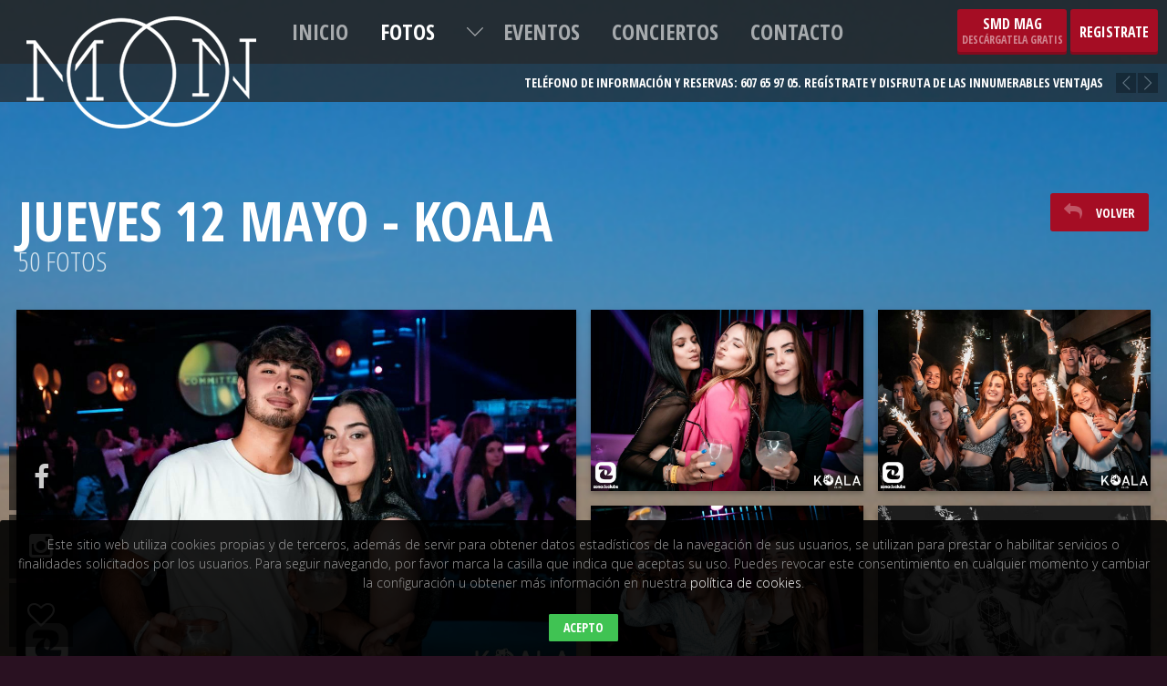

--- FILE ---
content_type: text/html; charset=UTF-8
request_url: https://www.moonvalencia.es/web/fotos/galeria/0000095742/
body_size: 30806
content:
<!doctype html>
<!--[if lte IE 7 ]><html class="ie7 oldie" dir="ltr" lang="es-ES"><![endif]-->
<!--[if IE 8 ]>    <html class="ie8 oldie" dir="ltr" lang="es-ES"><![endif]-->
<!--[if (gte IE 9)|!(IE)]><!--><html dir="ltr" lang="es-ES"><!--<![endif]-->
<head>
	<meta charset="utf-8" />
	<title>JUEVES 12 MAYO - KOALA</title>
	<meta name="description" content="" />
	<meta name="keywords" content="" />
	<meta name="viewport" content="width=device-width, initial-scale=1.0, user-scalable=no, maximum-scale=1" />
	<link rel="shortcut icon" href="https://www.moonvalencia.es/web/image/16x16/16:16/2014/08/moon1.png" />
	<link rel='dns-prefetch' href='//s.w.org' />
		<script type="text/javascript">
			window._wpemojiSettings = {"baseUrl":"https:\/\/s.w.org\/images\/core\/emoji\/11\/72x72\/","ext":".png","svgUrl":"https:\/\/s.w.org\/images\/core\/emoji\/11\/svg\/","svgExt":".svg","source":{"concatemoji":"https:\/\/www.moonvalencia.es\/web\/wp-includes\/js\/wp-emoji-release.min.js?ver=5.0.22"}};
			!function(e,a,t){var n,r,o,i=a.createElement("canvas"),p=i.getContext&&i.getContext("2d");function s(e,t){var a=String.fromCharCode;p.clearRect(0,0,i.width,i.height),p.fillText(a.apply(this,e),0,0);e=i.toDataURL();return p.clearRect(0,0,i.width,i.height),p.fillText(a.apply(this,t),0,0),e===i.toDataURL()}function c(e){var t=a.createElement("script");t.src=e,t.defer=t.type="text/javascript",a.getElementsByTagName("head")[0].appendChild(t)}for(o=Array("flag","emoji"),t.supports={everything:!0,everythingExceptFlag:!0},r=0;r<o.length;r++)t.supports[o[r]]=function(e){if(!p||!p.fillText)return!1;switch(p.textBaseline="top",p.font="600 32px Arial",e){case"flag":return s([55356,56826,55356,56819],[55356,56826,8203,55356,56819])?!1:!s([55356,57332,56128,56423,56128,56418,56128,56421,56128,56430,56128,56423,56128,56447],[55356,57332,8203,56128,56423,8203,56128,56418,8203,56128,56421,8203,56128,56430,8203,56128,56423,8203,56128,56447]);case"emoji":return!s([55358,56760,9792,65039],[55358,56760,8203,9792,65039])}return!1}(o[r]),t.supports.everything=t.supports.everything&&t.supports[o[r]],"flag"!==o[r]&&(t.supports.everythingExceptFlag=t.supports.everythingExceptFlag&&t.supports[o[r]]);t.supports.everythingExceptFlag=t.supports.everythingExceptFlag&&!t.supports.flag,t.DOMReady=!1,t.readyCallback=function(){t.DOMReady=!0},t.supports.everything||(n=function(){t.readyCallback()},a.addEventListener?(a.addEventListener("DOMContentLoaded",n,!1),e.addEventListener("load",n,!1)):(e.attachEvent("onload",n),a.attachEvent("onreadystatechange",function(){"complete"===a.readyState&&t.readyCallback()})),(n=t.source||{}).concatemoji?c(n.concatemoji):n.wpemoji&&n.twemoji&&(c(n.twemoji),c(n.wpemoji)))}(window,document,window._wpemojiSettings);
		</script>
		<style type="text/css">
img.wp-smiley,
img.emoji {
	display: inline !important;
	border: none !important;
	box-shadow: none !important;
	height: 1em !important;
	width: 1em !important;
	margin: 0 .07em !important;
	vertical-align: -0.1em !important;
	background: none !important;
	padding: 0 !important;
}
</style>
<link rel='stylesheet' id='icons-css'  href='https://www.moonvalencia.es/web/wp-content/themes/multiple/css/font-awesome/css/font-awesome.min.css?ver=5.0.22' type='text/css' media='all' />
<link rel='stylesheet' id='skeleton-css'  href='https://www.moonvalencia.es/web/wp-content/themes/multiple/css/skeleton.css?ver=5.0.22' type='text/css' media='all' />
<link rel='stylesheet' id='vegas-css-css'  href='https://www.moonvalencia.es/web/wp-content/themes/multiple/js/vegas/jquery.vegas.css?ver=5.0.22' type='text/css' media='all' />
<link rel='stylesheet' id='fancybox-css-css'  href='https://www.moonvalencia.es/web/wp-content/themes/multiple/js/fancybox/jquery.fancybox.css?ver=5.0.22' type='text/css' media='all' />
<link rel='stylesheet' id='css-css'  href='https://www.moonvalencia.es/web/wp-content/themes/multiple/css/css.css?ver=5.0.22' type='text/css' media='all' />
<link rel='stylesheet' id='custom-css'  href='https://www.moonvalencia.es/web/api/css/?ver=5.0.22' type='text/css' media='all' />
<link rel='stylesheet' id='wp-block-library-css'  href='https://www.moonvalencia.es/web/wp-includes/css/dist/block-library/style.min.css?ver=5.0.22' type='text/css' media='all' />
<script type='text/javascript' src='https://www.moonvalencia.es/web/wp-content/themes/multiple/js/jquery-2.0.2.min.js?ver=5.0.22'></script>
<script type='text/javascript' src='https://www.moonvalencia.es/web/wp-content/themes/multiple/js/vegas/jquery.vegas.js?ver=5.0.22'></script>
<script type='text/javascript' src='https://www.moonvalencia.es/web/wp-content/themes/multiple/js/fancybox/jquery.fancybox.pack.js?ver=5.0.22'></script>
<script type='text/javascript' src='https://www.moonvalencia.es/web/wp-content/themes/multiple/js/jquery.touchSwipe.min.js?ver=5.0.22'></script>
<script type='text/javascript' src='https://www.moonvalencia.es/web/wp-content/themes/multiple/js/masonry.pkgd.min.js?ver=5.0.22'></script>
<script type='text/javascript' src='https://www.moonvalencia.es/web/wp-content/themes/multiple/js/jquery.nicescroll.min.js?ver=5.0.22'></script>
<script type='text/javascript'>
/* <![CDATA[ */
var api = "https:\/\/www.moonvalencia.es\/web\/api\/es\/json\/";
var markerpng = "https:\/\/www.moonvalencia.es\/web\/wp-content\/themes\/multiple\/images\/marker.png";
var language = "es";
var default_bg_image = "https:\/\/www.moonvalencia.es\/web\/image\/1400x800\/1400:800\/2015\/04\/hotel-venecia_malvarrosa.jpg";
var color_0 = "#a50d24";
/* ]]> */
</script>
<script type='text/javascript' src='https://www.moonvalencia.es/web/wp-content/themes/multiple/js/js.js?ver=5.0.22'></script>
<link rel='https://api.w.org/' href='https://www.moonvalencia.es/web/wp-json/' />
<link rel='shortlink' href='https://www.moonvalencia.es/web/?p=35' />
<link rel="alternate" type="application/json+oembed" href="https://www.moonvalencia.es/web/wp-json/oembed/1.0/embed?url=https%3A%2F%2Fwww.moonvalencia.es%2Fweb%2Ffotos%2F" />
<link rel="alternate" type="text/xml+oembed" href="https://www.moonvalencia.es/web/wp-json/oembed/1.0/embed?url=https%3A%2F%2Fwww.moonvalencia.es%2Fweb%2Ffotos%2F&#038;format=xml" />
	<link href='https://fonts.googleapis.com/css?family=Open+Sans:400,300,700,400italic,700italic|Open+Sans+Condensed:700,300' rel='stylesheet' type='text/css'>
</head>
<body><div id='header'><div class='logo appear fxLeft delay_a'><a class='camera' href='https://www.moonvalencia.es/web/'><img class='camera-object' title='moon' alt='' src='https://www.moonvalencia.es/web/image/300x150/300:150/2014/08/moon1.png' /></a></div><div class='top appear fxBottom'><ol id='menu' class=''><li class=' '><a href='https://www.moonvalencia.es/web/inicio/'>Inicio</a></li><li class='active '><a active href='https://www.moonvalencia.es/web/fotos/'>Fotos</a></li><li class=' has-submenu'><a href='https://www.moonvalencia.es/web/eventos/'>Eventos</a><ol><li class=' '><a target='_blank' href='https://ventaweb.salamandraonline.com/rrpp-109/eventos/12'>Tickets/Reservados</a></li><li class=' '><a href='https://www.moonvalencia.es/web/organizacion-de-eventos/'>Organización de Eventos</a></li></ol></li><li class=' '><a href='https://www.moonvalencia.es/web/conciertos/'>Conciertos</a></li><li class=' '><a href='https://www.moonvalencia.es/web/contacto/'>Contacto</a></li></ol></div><div class='register appear fxBottom delay_c'><a class='mag' target='_blank' href='https://www.smdmag.com/?id=4'><span class='title'>SMD MAG</span><span class='subtitle'>Descárgatela gratis</span></a><a class='reg' href='#registro'>REGISTRATE</a></div><div class='bottom right appear fxBottom delay_a'><div id='notifications'><ol><li class='clearfix'>Teléfono de información y reservas: 607 65 97 05. Regístrate y disfruta de las innumerables ventajas</li><li class='clearfix'>¡Ver todos nuestros Eventos Corporativos <a href='http://eventosgruposalamandra.com/'> Aquí!</a></li></ol><a class='previous'></a><a class='next'></a></div></div></div><div id='header-mobile'><div class='logo'><a href='https://www.moonvalencia.es/web/'><img title='moon' alt='' src='https://www.moonvalencia.es/web/image/150x75/150:75/2014/08/moon1.png' /></a></div><a class='show-menu'><i class='fa fa-bars'></i></a><ol id='menu-mobile'><li class=' '><a href='https://www.moonvalencia.es/web/inicio/'>Inicio</a></li><li class='active '><a active href='https://www.moonvalencia.es/web/fotos/'>Fotos</a></li><li class=' has-submenu'><a href='https://www.moonvalencia.es/web/eventos/'>Eventos</a><ol><li class=' '><a target='_blank' href='https://ventaweb.salamandraonline.com/rrpp-109/eventos/12'>Tickets/Reservados</a></li><li class=' '><a href='https://www.moonvalencia.es/web/organizacion-de-eventos/'>Organización de Eventos</a></li></ol></li><li class=' '><a href='https://www.moonvalencia.es/web/conciertos/'>Conciertos</a></li><li class=' '><a href='https://www.moonvalencia.es/web/contacto/'>Contacto</a></li></ol></div><div class='hidden'><div id='registro'><p class='title'>REGISTRATE</p><form method='POST' action='https://www.moonvalencia.es/web/api/registro/' class='autosubmit'><p><label>Nombre</label><input type='text' name='nombre' value='' /></p><p><label>Móvil</label><input type='text' name='movil' value='' /></p><p><label>Email</label><input type='text' name='email' value='' /></p><div class='info_msg'><p><strong>Responsable del Tratamiento</strong><br />HFS SALAMANDRA SL</p><p><strong>Finalidad del Tratamiento</strong><br />Gestiones de comunicación con los clientes / contactos, envío de información solicitada&#8230;</p><p><strong>Legitimación del Tratamiento</strong><br />Consentimiento del Interesado</p><p><strong>Destinatario del Tratamiento</strong><br />No se cederán datos a terceros, salvo obligación legal.</p><p><strong>Ejercicio de Derechos</strong><br />Acceso, Rectificación, Supresión y Portabilidad de los datos aportados ante HFS SALAMANDRA SL y limitación u oposición al tratamiento.</p></div><p class='accept'><input id='privacy_accept' type='checkbox' required /><label for='privacy_accept'>Acepto la ley de <a target='_blank' href='https://www.moonvalencia.es/web/politica-de-privacidad/'>privacidad de datos</a> de la empresa</p><p><input type='submit' class='btn' value='Enviar' /></p></form></div></div><div class='relative'><div class='actions follow'><div class='items-container appear fxTop delay_c'><a class='actions_item' href='https://www.facebook.com/MoonValenciaOficial' target='_blank'><i class='fa fa-facebook'></i></a></div><div class='items-container appear fxTop delay_b'><a class='actions_item' href='https://www.instagram.com/moonvalenciaoficial/' target='_blank'><i class='fa fa-instagram'></i></a></div><div id='sharer' class='items-container appear fxTop delay_a'><a class='actions_item'><i class='fa fa-heart-o'></i></a><ol><li><a class='actions_item facebook' target='_blank' href='https://www.facebook.com/sharer/sharer.php?u=http%3A%2F%2Fwww.moonvalencia.es%2Fweb%2Ffotos%2Fgaleria%2F0000095742%2F'><i class='fa fa-facebook'></i></a></li><li><a class='actions_item twitter' target='_blank' href='https://twitter.com/home?status=Fotos - http%3A%2F%2Fwww.moonvalencia.es%2Fweb%2Ffotos%2Fgaleria%2F0000095742%2F'><i class='fa fa-twitter'></i></a></li></ol></div></div><div id='events'><div class='event-header row fullwidth'><div class='nine columns event-header-left appear fxBottom delay_a'><h1 class='pagetitle'>JUEVES 12 MAYO - KOALA</h1><h2 class='pagesubtitle'>50 FOTOS</h2></div><div class='three columns event-header-right appear fxTop delay_b'><a href='https://www.moonvalencia.es/web/fotos/' class='btn'><i class='fa fa-reply'></i>VOLVER</a></div></div><div class='grid '><div class='grid-sizer'></div><div class='brick featured'><a class='inner imagefull appear fxBottom' rel='gallery' href='https://pubyfiesta.b-cdn.net/modules/photo/photos/0004581727_large.jpg'><img src='https://pubyfiesta.b-cdn.net/modules/photo/photos/0004581727_large.jpg' /> <div class='hovercolor'></div><div class='icon'><i class='fa fa-search'></i></div></a></div><div class='brick '><a class='inner imagefull appear fxTop' rel='gallery' href='https://pubyfiesta.b-cdn.net/modules/photo/photos/0004581678_large.jpg'><img src='https://pubyfiesta.b-cdn.net/modules/photo/photos/0004581678_large.jpg' /><div class='hovercolor'></div><div class='icon'><i class='fa fa-search'></i></div></a></div><div class='brick '><a class='inner imagefull appear fxBottom' rel='gallery' href='https://pubyfiesta.b-cdn.net/modules/photo/photos/0004581679_large.jpg'><img src='https://pubyfiesta.b-cdn.net/modules/photo/photos/0004581679_large.jpg' /><div class='hovercolor'></div><div class='icon'><i class='fa fa-search'></i></div></a></div><div class='brick '><a class='inner imagefull appear fxTop' rel='gallery' href='https://pubyfiesta.b-cdn.net/modules/photo/photos/0004581680_large.jpg'><img src='https://pubyfiesta.b-cdn.net/modules/photo/photos/0004581680_large.jpg' /><div class='hovercolor'></div><div class='icon'><i class='fa fa-search'></i></div></a></div><div class='brick '><a class='inner imagefull appear fxBottom' rel='gallery' href='https://pubyfiesta.b-cdn.net/modules/photo/photos/0004581681_large.jpg'><img src='https://pubyfiesta.b-cdn.net/modules/photo/photos/0004581681_large.jpg' /><div class='hovercolor'></div><div class='icon'><i class='fa fa-search'></i></div></a></div><div class='brick '><a class='inner imagefull appear fxTop' rel='gallery' href='https://pubyfiesta.b-cdn.net/modules/photo/photos/0004581682_large.jpg'><img src='https://pubyfiesta.b-cdn.net/modules/photo/photos/0004581682_large.jpg' /><div class='hovercolor'></div><div class='icon'><i class='fa fa-search'></i></div></a></div><div class='brick '><a class='inner imagefull appear fxBottom' rel='gallery' href='https://pubyfiesta.b-cdn.net/modules/photo/photos/0004581683_large.jpg'><img src='https://pubyfiesta.b-cdn.net/modules/photo/photos/0004581683_large.jpg' /><div class='hovercolor'></div><div class='icon'><i class='fa fa-search'></i></div></a></div><div class='brick '><a class='inner imagefull appear fxTop' rel='gallery' href='https://pubyfiesta.b-cdn.net/modules/photo/photos/0004581684_large.jpg'><img src='https://pubyfiesta.b-cdn.net/modules/photo/photos/0004581684_large.jpg' /><div class='hovercolor'></div><div class='icon'><i class='fa fa-search'></i></div></a></div><div class='brick '><a class='inner imagefull appear fxBottom' rel='gallery' href='https://pubyfiesta.b-cdn.net/modules/photo/photos/0004581685_large.jpg'><img src='https://pubyfiesta.b-cdn.net/modules/photo/photos/0004581685_large.jpg' /><div class='hovercolor'></div><div class='icon'><i class='fa fa-search'></i></div></a></div><div class='brick '><a class='inner imagefull appear fxTop' rel='gallery' href='https://pubyfiesta.b-cdn.net/modules/photo/photos/0004581686_large.jpg'><img src='https://pubyfiesta.b-cdn.net/modules/photo/photos/0004581686_large.jpg' /><div class='hovercolor'></div><div class='icon'><i class='fa fa-search'></i></div></a></div><div class='brick '><a class='inner imagefull appear fxBottom' rel='gallery' href='https://pubyfiesta.b-cdn.net/modules/photo/photos/0004581687_large.jpg'><img src='https://pubyfiesta.b-cdn.net/modules/photo/photos/0004581687_large.jpg' /><div class='hovercolor'></div><div class='icon'><i class='fa fa-search'></i></div></a></div><div class='brick '><a class='inner imagefull appear fxTop' rel='gallery' href='https://pubyfiesta.b-cdn.net/modules/photo/photos/0004581688_large.jpg'><img src='https://pubyfiesta.b-cdn.net/modules/photo/photos/0004581688_large.jpg' /><div class='hovercolor'></div><div class='icon'><i class='fa fa-search'></i></div></a></div><div class='brick '><a class='inner imagefull appear fxBottom' rel='gallery' href='https://pubyfiesta.b-cdn.net/modules/photo/photos/0004581689_large.jpg'><img src='https://pubyfiesta.b-cdn.net/modules/photo/photos/0004581689_large.jpg' /><div class='hovercolor'></div><div class='icon'><i class='fa fa-search'></i></div></a></div><div class='brick '><a class='inner imagefull appear fxTop' rel='gallery' href='https://pubyfiesta.b-cdn.net/modules/photo/photos/0004581690_large.jpg'><img src='https://pubyfiesta.b-cdn.net/modules/photo/photos/0004581690_large.jpg' /><div class='hovercolor'></div><div class='icon'><i class='fa fa-search'></i></div></a></div><div class='brick '><a class='inner imagefull appear fxBottom' rel='gallery' href='https://pubyfiesta.b-cdn.net/modules/photo/photos/0004581691_large.jpg'><img src='https://pubyfiesta.b-cdn.net/modules/photo/photos/0004581691_large.jpg' /><div class='hovercolor'></div><div class='icon'><i class='fa fa-search'></i></div></a></div><div class='brick '><a class='inner imagefull appear fxTop' rel='gallery' href='https://pubyfiesta.b-cdn.net/modules/photo/photos/0004581692_large.jpg'><img src='https://pubyfiesta.b-cdn.net/modules/photo/photos/0004581692_large.jpg' /><div class='hovercolor'></div><div class='icon'><i class='fa fa-search'></i></div></a></div><div class='brick '><a class='inner imagefull appear fxBottom' rel='gallery' href='https://pubyfiesta.b-cdn.net/modules/photo/photos/0004581693_large.jpg'><img src='https://pubyfiesta.b-cdn.net/modules/photo/photos/0004581693_large.jpg' /><div class='hovercolor'></div><div class='icon'><i class='fa fa-search'></i></div></a></div><div class='brick '><a class='inner imagefull appear fxTop' rel='gallery' href='https://pubyfiesta.b-cdn.net/modules/photo/photos/0004581694_large.jpg'><img src='https://pubyfiesta.b-cdn.net/modules/photo/photos/0004581694_large.jpg' /><div class='hovercolor'></div><div class='icon'><i class='fa fa-search'></i></div></a></div><div class='brick '><a class='inner imagefull appear fxBottom' rel='gallery' href='https://pubyfiesta.b-cdn.net/modules/photo/photos/0004581695_large.jpg'><img src='https://pubyfiesta.b-cdn.net/modules/photo/photos/0004581695_large.jpg' /><div class='hovercolor'></div><div class='icon'><i class='fa fa-search'></i></div></a></div><div class='brick '><a class='inner imagefull appear fxTop' rel='gallery' href='https://pubyfiesta.b-cdn.net/modules/photo/photos/0004581696_large.jpg'><img src='https://pubyfiesta.b-cdn.net/modules/photo/photos/0004581696_large.jpg' /><div class='hovercolor'></div><div class='icon'><i class='fa fa-search'></i></div></a></div><div class='brick '><a class='inner imagefull appear fxBottom' rel='gallery' href='https://pubyfiesta.b-cdn.net/modules/photo/photos/0004581697_large.jpg'><img src='https://pubyfiesta.b-cdn.net/modules/photo/photos/0004581697_large.jpg' /><div class='hovercolor'></div><div class='icon'><i class='fa fa-search'></i></div></a></div><div class='brick '><a class='inner imagefull appear fxTop' rel='gallery' href='https://pubyfiesta.b-cdn.net/modules/photo/photos/0004581698_large.jpg'><img src='https://pubyfiesta.b-cdn.net/modules/photo/photos/0004581698_large.jpg' /><div class='hovercolor'></div><div class='icon'><i class='fa fa-search'></i></div></a></div><div class='brick '><a class='inner imagefull appear fxBottom' rel='gallery' href='https://pubyfiesta.b-cdn.net/modules/photo/photos/0004581699_large.jpg'><img src='https://pubyfiesta.b-cdn.net/modules/photo/photos/0004581699_large.jpg' /><div class='hovercolor'></div><div class='icon'><i class='fa fa-search'></i></div></a></div><div class='brick '><a class='inner imagefull appear fxTop' rel='gallery' href='https://pubyfiesta.b-cdn.net/modules/photo/photos/0004581700_large.jpg'><img src='https://pubyfiesta.b-cdn.net/modules/photo/photos/0004581700_large.jpg' /><div class='hovercolor'></div><div class='icon'><i class='fa fa-search'></i></div></a></div><div class='brick '><a class='inner imagefull appear fxBottom' rel='gallery' href='https://pubyfiesta.b-cdn.net/modules/photo/photos/0004581701_large.jpg'><img src='https://pubyfiesta.b-cdn.net/modules/photo/photos/0004581701_large.jpg' /><div class='hovercolor'></div><div class='icon'><i class='fa fa-search'></i></div></a></div><div class='brick '><a class='inner imagefull appear fxTop' rel='gallery' href='https://pubyfiesta.b-cdn.net/modules/photo/photos/0004581702_large.jpg'><img src='https://pubyfiesta.b-cdn.net/modules/photo/photos/0004581702_large.jpg' /><div class='hovercolor'></div><div class='icon'><i class='fa fa-search'></i></div></a></div><div class='brick '><a class='inner imagefull appear fxBottom' rel='gallery' href='https://pubyfiesta.b-cdn.net/modules/photo/photos/0004581703_large.jpg'><img src='https://pubyfiesta.b-cdn.net/modules/photo/photos/0004581703_large.jpg' /><div class='hovercolor'></div><div class='icon'><i class='fa fa-search'></i></div></a></div><div class='brick '><a class='inner imagefull appear fxTop' rel='gallery' href='https://pubyfiesta.b-cdn.net/modules/photo/photos/0004581704_large.jpg'><img src='https://pubyfiesta.b-cdn.net/modules/photo/photos/0004581704_large.jpg' /><div class='hovercolor'></div><div class='icon'><i class='fa fa-search'></i></div></a></div><div class='brick '><a class='inner imagefull appear fxBottom' rel='gallery' href='https://pubyfiesta.b-cdn.net/modules/photo/photos/0004581705_large.jpg'><img src='https://pubyfiesta.b-cdn.net/modules/photo/photos/0004581705_large.jpg' /><div class='hovercolor'></div><div class='icon'><i class='fa fa-search'></i></div></a></div><div class='brick '><a class='inner imagefull appear fxTop' rel='gallery' href='https://pubyfiesta.b-cdn.net/modules/photo/photos/0004581706_large.jpg'><img src='https://pubyfiesta.b-cdn.net/modules/photo/photos/0004581706_large.jpg' /><div class='hovercolor'></div><div class='icon'><i class='fa fa-search'></i></div></a></div><div class='brick '><a class='inner imagefull appear fxBottom' rel='gallery' href='https://pubyfiesta.b-cdn.net/modules/photo/photos/0004581707_large.jpg'><img src='https://pubyfiesta.b-cdn.net/modules/photo/photos/0004581707_large.jpg' /><div class='hovercolor'></div><div class='icon'><i class='fa fa-search'></i></div></a></div><div class='brick '><a class='inner imagefull appear fxTop' rel='gallery' href='https://pubyfiesta.b-cdn.net/modules/photo/photos/0004581708_large.jpg'><img src='https://pubyfiesta.b-cdn.net/modules/photo/photos/0004581708_large.jpg' /><div class='hovercolor'></div><div class='icon'><i class='fa fa-search'></i></div></a></div><div class='brick '><a class='inner imagefull appear fxBottom' rel='gallery' href='https://pubyfiesta.b-cdn.net/modules/photo/photos/0004581709_large.jpg'><img src='https://pubyfiesta.b-cdn.net/modules/photo/photos/0004581709_large.jpg' /><div class='hovercolor'></div><div class='icon'><i class='fa fa-search'></i></div></a></div><div class='brick '><a class='inner imagefull appear fxTop' rel='gallery' href='https://pubyfiesta.b-cdn.net/modules/photo/photos/0004581710_large.jpg'><img src='https://pubyfiesta.b-cdn.net/modules/photo/photos/0004581710_large.jpg' /><div class='hovercolor'></div><div class='icon'><i class='fa fa-search'></i></div></a></div><div class='brick '><a class='inner imagefull appear fxBottom' rel='gallery' href='https://pubyfiesta.b-cdn.net/modules/photo/photos/0004581711_large.jpg'><img src='https://pubyfiesta.b-cdn.net/modules/photo/photos/0004581711_large.jpg' /><div class='hovercolor'></div><div class='icon'><i class='fa fa-search'></i></div></a></div><div class='brick '><a class='inner imagefull appear fxTop' rel='gallery' href='https://pubyfiesta.b-cdn.net/modules/photo/photos/0004581712_large.jpg'><img src='https://pubyfiesta.b-cdn.net/modules/photo/photos/0004581712_large.jpg' /><div class='hovercolor'></div><div class='icon'><i class='fa fa-search'></i></div></a></div><div class='brick '><a class='inner imagefull appear fxBottom' rel='gallery' href='https://pubyfiesta.b-cdn.net/modules/photo/photos/0004581713_large.jpg'><img src='https://pubyfiesta.b-cdn.net/modules/photo/photos/0004581713_large.jpg' /><div class='hovercolor'></div><div class='icon'><i class='fa fa-search'></i></div></a></div><div class='brick '><a class='inner imagefull appear fxTop' rel='gallery' href='https://pubyfiesta.b-cdn.net/modules/photo/photos/0004581714_large.jpg'><img src='https://pubyfiesta.b-cdn.net/modules/photo/photos/0004581714_large.jpg' /><div class='hovercolor'></div><div class='icon'><i class='fa fa-search'></i></div></a></div><div class='brick '><a class='inner imagefull appear fxBottom' rel='gallery' href='https://pubyfiesta.b-cdn.net/modules/photo/photos/0004581715_large.jpg'><img src='https://pubyfiesta.b-cdn.net/modules/photo/photos/0004581715_large.jpg' /><div class='hovercolor'></div><div class='icon'><i class='fa fa-search'></i></div></a></div><div class='brick '><a class='inner imagefull appear fxTop' rel='gallery' href='https://pubyfiesta.b-cdn.net/modules/photo/photos/0004581716_large.jpg'><img src='https://pubyfiesta.b-cdn.net/modules/photo/photos/0004581716_large.jpg' /><div class='hovercolor'></div><div class='icon'><i class='fa fa-search'></i></div></a></div><div class='brick '><a class='inner imagefull appear fxBottom' rel='gallery' href='https://pubyfiesta.b-cdn.net/modules/photo/photos/0004581717_large.jpg'><img src='https://pubyfiesta.b-cdn.net/modules/photo/photos/0004581717_large.jpg' /><div class='hovercolor'></div><div class='icon'><i class='fa fa-search'></i></div></a></div><div class='brick '><a class='inner imagefull appear fxTop' rel='gallery' href='https://pubyfiesta.b-cdn.net/modules/photo/photos/0004581718_large.jpg'><img src='https://pubyfiesta.b-cdn.net/modules/photo/photos/0004581718_large.jpg' /><div class='hovercolor'></div><div class='icon'><i class='fa fa-search'></i></div></a></div><div class='brick '><a class='inner imagefull appear fxBottom' rel='gallery' href='https://pubyfiesta.b-cdn.net/modules/photo/photos/0004581719_large.jpg'><img src='https://pubyfiesta.b-cdn.net/modules/photo/photos/0004581719_large.jpg' /><div class='hovercolor'></div><div class='icon'><i class='fa fa-search'></i></div></a></div><div class='brick '><a class='inner imagefull appear fxTop' rel='gallery' href='https://pubyfiesta.b-cdn.net/modules/photo/photos/0004581720_large.jpg'><img src='https://pubyfiesta.b-cdn.net/modules/photo/photos/0004581720_large.jpg' /><div class='hovercolor'></div><div class='icon'><i class='fa fa-search'></i></div></a></div><div class='brick '><a class='inner imagefull appear fxBottom' rel='gallery' href='https://pubyfiesta.b-cdn.net/modules/photo/photos/0004581721_large.jpg'><img src='https://pubyfiesta.b-cdn.net/modules/photo/photos/0004581721_large.jpg' /><div class='hovercolor'></div><div class='icon'><i class='fa fa-search'></i></div></a></div><div class='brick '><a class='inner imagefull appear fxTop' rel='gallery' href='https://pubyfiesta.b-cdn.net/modules/photo/photos/0004581722_large.jpg'><img src='https://pubyfiesta.b-cdn.net/modules/photo/photos/0004581722_large.jpg' /><div class='hovercolor'></div><div class='icon'><i class='fa fa-search'></i></div></a></div><div class='brick '><a class='inner imagefull appear fxBottom' rel='gallery' href='https://pubyfiesta.b-cdn.net/modules/photo/photos/0004581723_large.jpg'><img src='https://pubyfiesta.b-cdn.net/modules/photo/photos/0004581723_large.jpg' /><div class='hovercolor'></div><div class='icon'><i class='fa fa-search'></i></div></a></div><div class='brick '><a class='inner imagefull appear fxTop' rel='gallery' href='https://pubyfiesta.b-cdn.net/modules/photo/photos/0004581724_large.jpg'><img src='https://pubyfiesta.b-cdn.net/modules/photo/photos/0004581724_large.jpg' /><div class='hovercolor'></div><div class='icon'><i class='fa fa-search'></i></div></a></div><div class='brick '><a class='inner imagefull appear fxBottom' rel='gallery' href='https://pubyfiesta.b-cdn.net/modules/photo/photos/0004581725_large.jpg'><img src='https://pubyfiesta.b-cdn.net/modules/photo/photos/0004581725_large.jpg' /><div class='hovercolor'></div><div class='icon'><i class='fa fa-search'></i></div></a></div><div class='brick '><a class='inner imagefull appear fxTop' rel='gallery' href='https://pubyfiesta.b-cdn.net/modules/photo/photos/0004581726_large.jpg'><img src='https://pubyfiesta.b-cdn.net/modules/photo/photos/0004581726_large.jpg' /><div class='hovercolor'></div><div class='icon'><i class='fa fa-search'></i></div></a></div></div></div></div><div id='footer' class='appear fxBottom'><div class='row fullwidth'><div class='four columns logos'><ol><li class='active'><img src='https://www.moonvalencia.es/web/image/100x50/100:50/2014/08/moon1.png' /></li></ol></div><div class='four columns copyright'><div class='footer_info'><p><a href='mailto:co&#110;&#116;a&#99;t&#111;&#64;s&#97;&#108;&#97;&#109;&#97;ndr&#97;o&#110;lin&#101;&#46;co&#109;?subject=Contacto desde Moon Valencia'>co&#110;&#116;a&#99;t&#111;&#64;s&#97;&#108;&#97;&#109;&#97;ndr&#97;o&#110;lin&#101;&#46;co&#109;</a></p><p>+34960730884</p><p><a href='https://www.moonvalencia.es/web/aviso-legal/'>Aviso legal</a> - <a href='https://www.moonvalencia.es/web/politica-de-privacidad/'>Política de privacidad</a> - <a href='https://www.moonvalencia.es/web/politica-de-cookies/'>Política de cookies</a></p></div></div><div class='four columns social'><ol><li><a title='Facebook' target='_blank' href='https://www.facebook.com/MoonValenciaOficial'><i class='fa fa-facebook'></i></a></li><li><a title='Twitter' target='_blank' href='https://twitter.com/MoonVLCOficial'><i class='fa fa-twitter'></i></a></li><li><a title='Instagram' target='_blank' href='https://www.instagram.com/moonvalenciaoficial/'><i class='fa fa-instagram'></i></a></li><li><a title='Youtube' target='_blank' href='https://www.youtube/KDNgJ5iEnuA '><i class='fa fa-youtube'></i></a></li></ol></div></div></div><script>
settings_js = {"id":"d1e631f04006046d0814bd8fb3e058c7","page_cookies":"https:\/\/www.moonvalencia.es\/web\/politica-de-cookies\/","cookies_msg":"Este sitio web utiliza cookies propias y de terceros, adem\u00e1s de servir para obtener datos estad\u00edsticos de la navegaci\u00f3n de sus usuarios, se utilizan para prestar o habilitar servicios o finalidades solicitados por los usuarios. Para seguir navegando, por favor marca la casilla que indica que aceptas su uso. Puedes revocar este consentimiento en cualquier momento y cambiar la configuraci\u00f3n u obtener m\u00e1s informaci\u00f3n en nuestra <a href=\"http:\/\/www.moonvalencia.es\/web\/politica-de-cookies\/\">pol\u00edtica de cookies<\/a>.\n","cookies_accept":"Acepto"};
(function(i,s,o,g,r,a,m){i['GoogleAnalyticsObject']=r;i[r]=i[r]||function(){(i[r].q=i[r].q||[]).push(arguments)},i[r].l=1*new Date();a=s.createElement(o),m=s.getElementsByTagName(o)[0];a.async=1;a.src=g;m.parentNode.insertBefore(a,m)})(window,document,'script','//www.google-analytics.com/analytics.js','ga');ga('create', '', 'www.moonvalencia.es');ga('send', 'pageview');
</script>
</body>
</html>

--- FILE ---
content_type: text/css;charset=UTF-8
request_url: https://www.moonvalencia.es/web/api/css/?ver=5.0.22
body_size: 607
content:
html{background: #291121;}
a{color: #a50d24;}
a:hover{color: #bf273e;}
.actions .actions_item.active:after{border: 3px solid #a50d24;}
#header > .register > a, .bigbutton {background: #a50d24;}
.contact_types .item > .icon{background-color: #a50d24;}
#footer .social li a:hover i{background: #a50d24;}
.btn{background: #a50d24;}
.likebtn {background: #a50d24;}
#menu > li > ol > li > a:hover {background:#a50d24;}
#header-mobile > .show-menu{background:#a50d24;}
#menu-mobile .active > a {background:#a50d24;}
#event .event-content > .date > div{background: #a50d24;}
